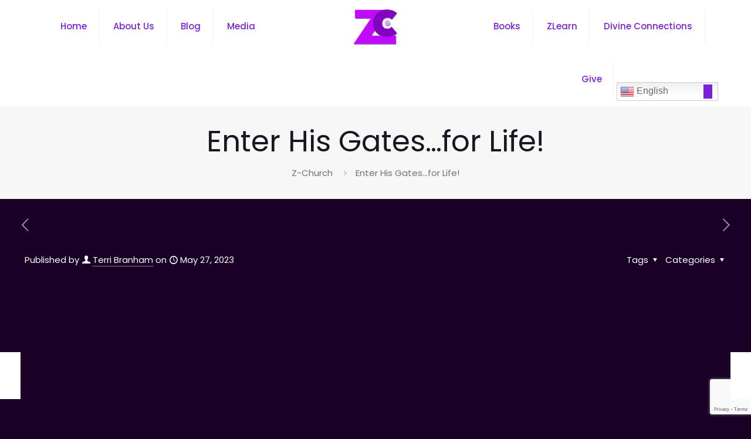

--- FILE ---
content_type: text/html; charset=utf-8
request_url: https://www.google.com/recaptcha/api2/anchor?ar=1&k=6LfaEaIqAAAAABkJMc4kkw_f_97BMTUIyGDH8atC&co=aHR0cHM6Ly96Y2h1cmNoLmxpZmU6NDQz&hl=en&v=TkacYOdEJbdB_JjX802TMer9&size=invisible&anchor-ms=20000&execute-ms=15000&cb=gz6uv7f6z1pq
body_size: 45768
content:
<!DOCTYPE HTML><html dir="ltr" lang="en"><head><meta http-equiv="Content-Type" content="text/html; charset=UTF-8">
<meta http-equiv="X-UA-Compatible" content="IE=edge">
<title>reCAPTCHA</title>
<style type="text/css">
/* cyrillic-ext */
@font-face {
  font-family: 'Roboto';
  font-style: normal;
  font-weight: 400;
  src: url(//fonts.gstatic.com/s/roboto/v18/KFOmCnqEu92Fr1Mu72xKKTU1Kvnz.woff2) format('woff2');
  unicode-range: U+0460-052F, U+1C80-1C8A, U+20B4, U+2DE0-2DFF, U+A640-A69F, U+FE2E-FE2F;
}
/* cyrillic */
@font-face {
  font-family: 'Roboto';
  font-style: normal;
  font-weight: 400;
  src: url(//fonts.gstatic.com/s/roboto/v18/KFOmCnqEu92Fr1Mu5mxKKTU1Kvnz.woff2) format('woff2');
  unicode-range: U+0301, U+0400-045F, U+0490-0491, U+04B0-04B1, U+2116;
}
/* greek-ext */
@font-face {
  font-family: 'Roboto';
  font-style: normal;
  font-weight: 400;
  src: url(//fonts.gstatic.com/s/roboto/v18/KFOmCnqEu92Fr1Mu7mxKKTU1Kvnz.woff2) format('woff2');
  unicode-range: U+1F00-1FFF;
}
/* greek */
@font-face {
  font-family: 'Roboto';
  font-style: normal;
  font-weight: 400;
  src: url(//fonts.gstatic.com/s/roboto/v18/KFOmCnqEu92Fr1Mu4WxKKTU1Kvnz.woff2) format('woff2');
  unicode-range: U+0370-0377, U+037A-037F, U+0384-038A, U+038C, U+038E-03A1, U+03A3-03FF;
}
/* vietnamese */
@font-face {
  font-family: 'Roboto';
  font-style: normal;
  font-weight: 400;
  src: url(//fonts.gstatic.com/s/roboto/v18/KFOmCnqEu92Fr1Mu7WxKKTU1Kvnz.woff2) format('woff2');
  unicode-range: U+0102-0103, U+0110-0111, U+0128-0129, U+0168-0169, U+01A0-01A1, U+01AF-01B0, U+0300-0301, U+0303-0304, U+0308-0309, U+0323, U+0329, U+1EA0-1EF9, U+20AB;
}
/* latin-ext */
@font-face {
  font-family: 'Roboto';
  font-style: normal;
  font-weight: 400;
  src: url(//fonts.gstatic.com/s/roboto/v18/KFOmCnqEu92Fr1Mu7GxKKTU1Kvnz.woff2) format('woff2');
  unicode-range: U+0100-02BA, U+02BD-02C5, U+02C7-02CC, U+02CE-02D7, U+02DD-02FF, U+0304, U+0308, U+0329, U+1D00-1DBF, U+1E00-1E9F, U+1EF2-1EFF, U+2020, U+20A0-20AB, U+20AD-20C0, U+2113, U+2C60-2C7F, U+A720-A7FF;
}
/* latin */
@font-face {
  font-family: 'Roboto';
  font-style: normal;
  font-weight: 400;
  src: url(//fonts.gstatic.com/s/roboto/v18/KFOmCnqEu92Fr1Mu4mxKKTU1Kg.woff2) format('woff2');
  unicode-range: U+0000-00FF, U+0131, U+0152-0153, U+02BB-02BC, U+02C6, U+02DA, U+02DC, U+0304, U+0308, U+0329, U+2000-206F, U+20AC, U+2122, U+2191, U+2193, U+2212, U+2215, U+FEFF, U+FFFD;
}
/* cyrillic-ext */
@font-face {
  font-family: 'Roboto';
  font-style: normal;
  font-weight: 500;
  src: url(//fonts.gstatic.com/s/roboto/v18/KFOlCnqEu92Fr1MmEU9fCRc4AMP6lbBP.woff2) format('woff2');
  unicode-range: U+0460-052F, U+1C80-1C8A, U+20B4, U+2DE0-2DFF, U+A640-A69F, U+FE2E-FE2F;
}
/* cyrillic */
@font-face {
  font-family: 'Roboto';
  font-style: normal;
  font-weight: 500;
  src: url(//fonts.gstatic.com/s/roboto/v18/KFOlCnqEu92Fr1MmEU9fABc4AMP6lbBP.woff2) format('woff2');
  unicode-range: U+0301, U+0400-045F, U+0490-0491, U+04B0-04B1, U+2116;
}
/* greek-ext */
@font-face {
  font-family: 'Roboto';
  font-style: normal;
  font-weight: 500;
  src: url(//fonts.gstatic.com/s/roboto/v18/KFOlCnqEu92Fr1MmEU9fCBc4AMP6lbBP.woff2) format('woff2');
  unicode-range: U+1F00-1FFF;
}
/* greek */
@font-face {
  font-family: 'Roboto';
  font-style: normal;
  font-weight: 500;
  src: url(//fonts.gstatic.com/s/roboto/v18/KFOlCnqEu92Fr1MmEU9fBxc4AMP6lbBP.woff2) format('woff2');
  unicode-range: U+0370-0377, U+037A-037F, U+0384-038A, U+038C, U+038E-03A1, U+03A3-03FF;
}
/* vietnamese */
@font-face {
  font-family: 'Roboto';
  font-style: normal;
  font-weight: 500;
  src: url(//fonts.gstatic.com/s/roboto/v18/KFOlCnqEu92Fr1MmEU9fCxc4AMP6lbBP.woff2) format('woff2');
  unicode-range: U+0102-0103, U+0110-0111, U+0128-0129, U+0168-0169, U+01A0-01A1, U+01AF-01B0, U+0300-0301, U+0303-0304, U+0308-0309, U+0323, U+0329, U+1EA0-1EF9, U+20AB;
}
/* latin-ext */
@font-face {
  font-family: 'Roboto';
  font-style: normal;
  font-weight: 500;
  src: url(//fonts.gstatic.com/s/roboto/v18/KFOlCnqEu92Fr1MmEU9fChc4AMP6lbBP.woff2) format('woff2');
  unicode-range: U+0100-02BA, U+02BD-02C5, U+02C7-02CC, U+02CE-02D7, U+02DD-02FF, U+0304, U+0308, U+0329, U+1D00-1DBF, U+1E00-1E9F, U+1EF2-1EFF, U+2020, U+20A0-20AB, U+20AD-20C0, U+2113, U+2C60-2C7F, U+A720-A7FF;
}
/* latin */
@font-face {
  font-family: 'Roboto';
  font-style: normal;
  font-weight: 500;
  src: url(//fonts.gstatic.com/s/roboto/v18/KFOlCnqEu92Fr1MmEU9fBBc4AMP6lQ.woff2) format('woff2');
  unicode-range: U+0000-00FF, U+0131, U+0152-0153, U+02BB-02BC, U+02C6, U+02DA, U+02DC, U+0304, U+0308, U+0329, U+2000-206F, U+20AC, U+2122, U+2191, U+2193, U+2212, U+2215, U+FEFF, U+FFFD;
}
/* cyrillic-ext */
@font-face {
  font-family: 'Roboto';
  font-style: normal;
  font-weight: 900;
  src: url(//fonts.gstatic.com/s/roboto/v18/KFOlCnqEu92Fr1MmYUtfCRc4AMP6lbBP.woff2) format('woff2');
  unicode-range: U+0460-052F, U+1C80-1C8A, U+20B4, U+2DE0-2DFF, U+A640-A69F, U+FE2E-FE2F;
}
/* cyrillic */
@font-face {
  font-family: 'Roboto';
  font-style: normal;
  font-weight: 900;
  src: url(//fonts.gstatic.com/s/roboto/v18/KFOlCnqEu92Fr1MmYUtfABc4AMP6lbBP.woff2) format('woff2');
  unicode-range: U+0301, U+0400-045F, U+0490-0491, U+04B0-04B1, U+2116;
}
/* greek-ext */
@font-face {
  font-family: 'Roboto';
  font-style: normal;
  font-weight: 900;
  src: url(//fonts.gstatic.com/s/roboto/v18/KFOlCnqEu92Fr1MmYUtfCBc4AMP6lbBP.woff2) format('woff2');
  unicode-range: U+1F00-1FFF;
}
/* greek */
@font-face {
  font-family: 'Roboto';
  font-style: normal;
  font-weight: 900;
  src: url(//fonts.gstatic.com/s/roboto/v18/KFOlCnqEu92Fr1MmYUtfBxc4AMP6lbBP.woff2) format('woff2');
  unicode-range: U+0370-0377, U+037A-037F, U+0384-038A, U+038C, U+038E-03A1, U+03A3-03FF;
}
/* vietnamese */
@font-face {
  font-family: 'Roboto';
  font-style: normal;
  font-weight: 900;
  src: url(//fonts.gstatic.com/s/roboto/v18/KFOlCnqEu92Fr1MmYUtfCxc4AMP6lbBP.woff2) format('woff2');
  unicode-range: U+0102-0103, U+0110-0111, U+0128-0129, U+0168-0169, U+01A0-01A1, U+01AF-01B0, U+0300-0301, U+0303-0304, U+0308-0309, U+0323, U+0329, U+1EA0-1EF9, U+20AB;
}
/* latin-ext */
@font-face {
  font-family: 'Roboto';
  font-style: normal;
  font-weight: 900;
  src: url(//fonts.gstatic.com/s/roboto/v18/KFOlCnqEu92Fr1MmYUtfChc4AMP6lbBP.woff2) format('woff2');
  unicode-range: U+0100-02BA, U+02BD-02C5, U+02C7-02CC, U+02CE-02D7, U+02DD-02FF, U+0304, U+0308, U+0329, U+1D00-1DBF, U+1E00-1E9F, U+1EF2-1EFF, U+2020, U+20A0-20AB, U+20AD-20C0, U+2113, U+2C60-2C7F, U+A720-A7FF;
}
/* latin */
@font-face {
  font-family: 'Roboto';
  font-style: normal;
  font-weight: 900;
  src: url(//fonts.gstatic.com/s/roboto/v18/KFOlCnqEu92Fr1MmYUtfBBc4AMP6lQ.woff2) format('woff2');
  unicode-range: U+0000-00FF, U+0131, U+0152-0153, U+02BB-02BC, U+02C6, U+02DA, U+02DC, U+0304, U+0308, U+0329, U+2000-206F, U+20AC, U+2122, U+2191, U+2193, U+2212, U+2215, U+FEFF, U+FFFD;
}

</style>
<link rel="stylesheet" type="text/css" href="https://www.gstatic.com/recaptcha/releases/TkacYOdEJbdB_JjX802TMer9/styles__ltr.css">
<script nonce="sVO7spF4AeqHQRuigg_ysw" type="text/javascript">window['__recaptcha_api'] = 'https://www.google.com/recaptcha/api2/';</script>
<script type="text/javascript" src="https://www.gstatic.com/recaptcha/releases/TkacYOdEJbdB_JjX802TMer9/recaptcha__en.js" nonce="sVO7spF4AeqHQRuigg_ysw">
      
    </script></head>
<body><div id="rc-anchor-alert" class="rc-anchor-alert"></div>
<input type="hidden" id="recaptcha-token" value="[base64]">
<script type="text/javascript" nonce="sVO7spF4AeqHQRuigg_ysw">
      recaptcha.anchor.Main.init("[\x22ainput\x22,[\x22bgdata\x22,\x22\x22,\[base64]/[base64]/[base64]/[base64]/[base64]/[base64]/[base64]/[base64]/[base64]/[base64]/[base64]/[base64]/[base64]/[base64]\\u003d\x22,\[base64]\\u003d\x22,\x22UQbCq8K+VHnDp1gqccKLU8Onw7MEw45/MDF3wrRfw689ccOoD8KpwoVoCsO9w4jCnMK9LTNOw75lw5PDhDN3w7LDm8K0HTnDusKGw44DPcOtHMKxwrfDlcOeJcOiVSxkwr4oLsO+fsKqw5rDoD59wohhMSZJwofDvcKHIsOxwrYYw5TDk8Ozwp/CiwF2L8KgSsOvPhHDhUvCrsOAwprDicKlwr7DqcOMGH5PwqRnRBF+WsOpQBzChcO1csK+UsKLw5rCqnLDiTwYwoZ0w7RSwrzDuVhSDsOewo3Di0tIw5xZAMK6wo7CtMOgw6Z3KsKmNDluwrvDqcK9Z8K/fMKMO8Kywo0Ww4rDi3Ytw7RoACsww5fDu8OMwpbChmZrf8OEw6LDucKXfsOBIMO0RzQKw4RVw5bCsMKow5bCkMOTF8OowpN1wp4QS8OcworClVl5csOAEMOlwpN+BUvDkE3DqW/Dp1DDoMKHw6Rgw6fDoMO8w61bKCfCvyrDjjFzw5oiYXvCnmjCvcKlw4BOFkYhw4XCmcK3w4nCicKQDik8w4QVwo9iKyFYRsKWSBbDuMORw6/Ct8KmwrbDksOVwrjCgSvCnsOhBDLCrS89Bkd4wqHDlcOUBcK8GMKhJHHDsMKCw54lWMKuH09rWcKST8KnQCXCh3DDjsOLwqHDncO9asOKwp7DvMKLw5rDh0IUw7wdw7YsF244Ty5ZwrXDtkTCgHLCohzDvD/Dkk3DrCXDkcOqw4IPCVjCgWJdFsOmwpchwozDqcK/wow/w7sbG8OoIcKCwoNHGsKQwpjCucKpw6Ncw49qw7kewphRFMO5wqZUHz3CvUc9w6jDkBzCisOBwrEqGHvCsiZOwppewqMfN8OPcMOswowfw4Zew5Zuwp5CTlzDtCbCuQvDvFVbw4/DqcK5ZcOyw43Dk8K2wobDrsKbwrLDu8Kow7DDisOsDWF1dVZ9wpnCqgprScKTIMOuH8KNwoEfwoTDmTxzwqQmwp1dwqBueWYaw5YSX08bBMKVBsOQImUew6HDtMO4w4/Dkg4ffsOkQjTCi8OKDcKXZlPCvsOWwqQ4JMONRsKuw6ImVMOAb8K9w5Qww49LwpbDk8O4wpDCqw3DqcKnw6hYOsK5D8KDecKdQl3DhcOURQtQfAMXw5FpwoTDi8Oiwoo/w6rCjxYmw7TCocOQwoPDmcOCwrDCvsKEIcKMHMKmV28FUsOBO8KQDsK8w7ULwoRjQgIrb8KUw6gZbcOmw5vDhcOMw7U+LCvCt8OBHsOzwqzDjk3DhDo2wqskwrRQwqQhJ8OWecKiw7oBQH/Dp1PCtWrClcOXfyduagsDw7vDoGl6IcKOwqREwrYSwpHDjk/DpcOyM8KKY8KhO8OQwqgzwpgJfGUGPElRwoEYw5oPw6M3TCXDkcKmVcOnw4hSwrHCh8Klw6PCj3JUwqzCjsKtOMKkwrzCo8KvBUjCr0DDuMKHwr/[base64]/MVzCr8KmRMOiKcKNwpPDoCrCrjYHV3Ugw7zDmMOhLiTCk8KJP0bCmsKTaSnCgg/Dg0HDnCjChMKIw7l9w7rCjVJMcWLDicOdWsO/wrllem3CoMKWLR08wq8qFw4JHhg/[base64]/wotFw4QGQMO/w5nCq8OnwqQgH8Kebwcew4oWw5LCs3zDrcK+w5MNwqfCrsK5NMKgJcKuTFJJwrBzcDHDv8OLX0NpwqPDpcKSVsOpfzDCsXbDvjUBbsOySMOCQcO4OsOSXcOVN8K5w77CkE7Csl/DmsKEPUTCowXCtMKMf8K5wrfDgMOaw7Jww57DvlAMES3ChMKrw7bCggfDsMKOw4wZKsOgU8O0SMKEwqZyw7nDtDbDrlLDpy7Dpi/DuE3Cp8OIwoxuw7DCi8O7wqpswoVIwr4qwpMIw7fDq8KsQQ3DhhrDjSTCp8OiWcO7ZcK1UMOcZMO+MMOZBF1yHxTChsKTSMOtwqoMMRQfAsOhwoZ0I8OoIsOFNcK/wonDqMKuwpYIR8OxEyjCjw3DvgvCjkjCrG9hwqMTS1AiTcO1wrjDsiTDgAYPwpTCsl/Du8KxKMKzw6ktworDpsKuw6kVwrjDjMKUw6pyw641wqDDtsOWw6nCjRzDsjDCvcOUWBbCsMKvJ8OAwqHCmFbDp8K7w6B4WcKZw4UWJsOsc8KIwqgYAcKfw4XDrcOcYifCnn/[base64]/PcKGIQZMLsKZw7MLwpPCs8O8N8KPdTR6wrrDtGfDu3E4NQrDncO1woslw7x4wrXDhlXCrMOifcOuwqAiOsObAcKtw6LDlU4kJsOza0HCnCPDgB0UfsOAw4bDsk0sV8OPwrl3cMOafy/CvsKaGsKLFsO9CibCpMObKMOsHV8JZmvDh8KNIcKdw48tDWs2w4gCWsK/w6LDq8OtPcOewoN1UnvDi2PCslN8CMKqFsOTw5HCsC/Dg8KiKsO0IFTClsObB2MUSz7CgAzDisOPw7DCrQ7DvUdHw7h6fD4NE10sWcKVwqvDpjPCnTvDuMO+w4sxwqZfwo8FecKLN8O0w7lPGjg7TnvDlncjQMO6woIMwrHCgMOrfsKIwp7DiMOHwpfDj8O9ZMK+w7dbaMKWw5jCrMK/wpXDnMOcw58EJMKrdsKWw6rDiMKew5ZHw4zDp8O1XTQTHQFew55wUl8+w7UYw5c3RHvCmsKiw79iwqoFRT7Cv8OFdwrCnz4EwqjCmMKPfSzDhQoFwqjDp8KFwp/DiMOdwp1Sw5tjInFSIsOCwqTCuRzCkXUTRnbDrsK3Z8O2wqHDucKWw4bCnsKow4nCkQF5woACAsK1FsOVw6PCmXw5woI8QMKIKsOfwpXDqMOxwphBG8KQwoEzDcK/c014wpbCr8O/wq3CiAAlZwpxU8KEwqnDihNCw7U1ecOIwoMzcsKnw47ColYTw51Awo5twqh9w4zCphnCkMOnBi7CjXrDn8OSPW/CpMOqRB7ClcOsYEY+w5HCsljDgsO3V8KQZyvCo8KFw4PDu8KVwpjDnHgLe3ddXsOwDVpLwp1BU8OCwrtDImxpw6fCnwYDAQ93w5TDosKsHcOww41Cw4Z6w7kewr3DgF55Iih3Hy1oInjCp8OVaQYgAA/DgkDDlBHDgMOuA2BNOH0UZsKYwofDjVtQIT8xw47CjcOdPMOyw7VUbMOkNV8dIHTCh8KjDQbDlThnFsKpw7rCmcKnIcKAHsOLFgDDrMOQw4PDmiXDuDpiSMO/wpjDs8ORw5xiw4ccwoXCh07DiS9OBcOIwoHDjcKLLgx8d8K2w4ZywqrDoHDCkMKBSmEww7U8wrlOZsKsb1M+T8OnDsOhw4TCvTdrwrAewonCmn0Fwqhww6fDrcKVWsKMwqLDpjQ/wrdbPG0vw43DpcOkw6fDmMK/AF7DvFvDjsKKQAJrAUXDksOBEcOESU5aFCJpS2HDhsKOAVMXUXZuwprCu37DssKWwolLw7zDuxtnwr8+wqBue23DtsOZIcOfwo3CusKiW8OOUMO0MDt6GQV8AhR3wrPCnkLCgV8nZxbCp8K7BR/[base64]/Dp8OjYF3DtRLDssOqD8KzOCjDhcKYeV0DcW5aQsOjFx4+w7x/cMKhw4dlw5zCgS9OwrXCgsKQwoPDs8KGDsObVRIRPTwHXA3DhMO7F2tSBsK7RVbCjMKjw7vDpEw2w7zDk8OSaCwMwpxDNsKeXcK6Qj/Ct8KLwqQ/Ol3DhMODDcK6wo4lwp3DkkrCogHChl5Xw4VZw7/DksOQwrBJc3vCjsKfwrrCpwEow6/Dj8KCXsKfwpzDm0/DvMOmwpjDsMKewojDncKDwqzDow3Cj8O3w59UWBppwprCocOsw47DnAUiIwrDuFoGS8KvDcOnw6vDksKLwocEwqtQK8OlcDHCuj/DpETCo8ORZ8K0w6dQbcOCeMK/w6PCgsOoHsKRTcKWw5bDvGE2PsKcVR7Cjl/DiULDk28qw7MrXgjDr8K6w5PDkMKRJMORW8KiTcOWeMKdFldhw6Q7Q3Q5worCjcOPDR/CsMKUIsOVw5Qbwp0+BsOOw7LDosOkPMOBQgjDqsK5OytcT0/CgVY3w7Abwr/Dt8KdesKYNMK1wol2wqMVGXJFHQrDg8OewrzDqMKFYXZGB8O3RXsHw6l7Qm5BI8KUZ8OZE1HCsy7Crgdewp/[base64]/wpVOwrnCiXd8D8KnXR7DjgouRwTCsSXDvcOBw4/Cg8OiwrTDiSLCmHsyUcO1wozCjsOWR8Kaw7pcwqHDq8Kdw7VMwpQawrVyAcOXwopmVcOywoQUw7hIa8Kjwqc0w4TDtF4CwoXCosKLW03CmwJaDhrCmsOOY8Ouw4bCt8OmwrYQGHrDucOYw53Cp8O8esKnClHCtWhAw4Btw4/[base64]/Cs8KwAg/Ch8O4LMKtwrTCgTjCssO6AsO2f0PDgnoKwofCqsKOUcOwwrXCs8ORw7fDmBNPw6LCkCAzwpVTwqhuwqjCosO7IErCv1J6bxQTIhdDMcO7wp0rAcOLw547wrTDjMKNB8KJw6lKPHpbw5xNYxwXw4YoEMOfORspwr/[base64]/[base64]/[base64]/RjjCssOGHMKtw47Cjxdswp5uwq/Dp8OnW8Oiw6HCuAPCtSMkwq3CmhZUw4rDucKbwqLDkMKRTMOfw4HCn3TClxfCmTBGwp7DoyvCjcK8JFQ6cMO/w5jCggJgCibDncO8OMKfwqDDhQTCo8OvOcO8CWcPbcO9VMOiRCQxXMOwM8KLw5vCoMKgwo3DvyAdw6J/w4PCncOWYsK3e8KHH8OqSMOqZcKbw5DDpX/[base64]/csKhwrkiwqEaw7fDnMOCCm93wrzCuMOewp03wrTCoxfDs8OIET7DpDpwwrDCpMKVw7NOw7dBasK5QxN1eEZnPMKJNMKTwr1/fkzCucOyVFHCuMOzwqrDusK/w4suZcKKDMO3LsOfYhc6w7QNPjDCq8OWw6QOw5wHQQlJwoXDmxjDhcObw69dwoJWZMOKMsKLwrQ/wqtfwrfDkk3DnMKMD310wp/DhkrCn3TCuALDmgnDtUzDocONwrAAbcKTU38XFMKPU8KEMB9zHy/DkQPDq8Ouw5rCln12woNuals+w5dKwrdVwrvCpDjCl1J3w5IBWl/DgcKXw4bCv8KiNlZ7bMKUGHE3woZtNsOLWcOvIcKfwrJ9w7XDp8KAw5Rbw6J0R8KRw4fCu33DtzNmw7zCg8O1GsKwwqtAA1DCkDPCmMK9PcO2LsKYGyHCtRccAcKDw73DpsObwpFSwq/DpsK4J8KIP3NmNMKBFSw0Q3/ChMOCw6wrwrnDkzTDt8KFJcKWw7Q0f8KYw77CpcK3XyLDtkbCqsK8b8Ouw4DCrwbDvCcLAcO9MsKVwp7DsyXDlMKGwqTCp8KKwpkRBRvCgMOgPncldcKPwpIRwqh4wpTDpE0dwrx5worCvVdqclkWXE7CnMOrIsKwUBFQwqNKasKWwrh/FMK/wqA8w67DjVsNT8KZDHlNJcKGQHbCk3zCs8K5aCrDoAU7wr1yeDUTw6PCkQnClHxkHwokw4zDiHFkw6plwpNVw6dmBcKawrnDtWTDnsO7w7PDj8OFw7VkLsOHwrcCw6Quw5pedcOKCcKqw4LDrMKzw6/DtnjCi8OSw6bDjcKWw4lnfm43wrXCikvDksKJY3t4RMOoQxAUw6fDiMOuw7vDvzdBwpYrw511woDDocKgA20ww5/[base64]/wpzCjBvCnExfWl/CksKjWkfDnAwFdUHDkUkrwqocBsKPeEjCqW5kw6IxworCtkLCvMOLwqZQw4wDw6YGQRjDucOHwoNkChtVwqTCkGvDuMO9NcK2I8OBwo/CkExLGQlEUTjCilTDvi3DskXDnlErbS4AbsKbJx3ChG/Cq2HDocKzw7/DisOmDMKHwrQVJsOeGsKGwpXCjHjDlCIeLMObwoggEiZUBmVRHMOneDfDosOLw7dkw4IIwqscIAHDjnjChMO3w77DqnpUw4vDiQF3w6vCjCnDtxB9bRvDrMOTw7XCjcKRw714wrXDt07CucK/[base64]/HR0qQwgffR/DslLDjX/CusOYwpPCiVHCgcOOYMKbaMOWLTYdwr8JH0g1wo0RwrLCi8O3wpJ9DXLDusOiwonCvEHDsMOnwoZUY8OYwqd2BcOeQTTCoQdqwpxgRGDDkjzCmyrDtMOsLMK/MWPDucOQwrLDi2hDw6DCkMKIwpjCk8KgQsOzJ1EOBsKlw7tVIjfCvULCkl/[base64]/CglLDjMO4wocPwqEPAjlYw4PCsCNrQ04BbMOSw57DhBHDicOrN8OACUdoeWfDm0XCrsO2wqHCjDPCisKoSsKvw6IIw4DDtMOTw5BzFcOjO8O9w6rCrQt/NB/[base64]/CvMOJwqzCusKNwqDDjjbDm1MZwpcTw67Dt8K1w6TDmcKQwpDDlFHDrsOedGN/SXZFw4bDmh/[base64]/CgRrCjHXCjMKswqdOw53Dm8OnTcOqacKLwp57wqYxHBvDtsOBwpPCo8KnMFjDjMKIwrnCszc/wqs5w5gnw7l7H3RFw6fCmMKXcQBbw6ltWQxDOsOUYMOawqk2STDDqMOcRCfCnlgWcMO1Ik/DjcOoJcKxSyZSQEzCrsK2QGVbwq3ClyLCr8ONfi7DmMKDC1Bqw7Rcwo5Ew7sEw4c0R8OWMF3DtcOIP8KGDU5Yw5XDtwHCkcKnw7dhw5UjXsOxw60qw5hxwqXDp8OCwr82HFN1w6/DgcKTW8KMYiDCtx1vwr7CrMKEw68lDCxrw7XCosO+fzhewqnDgsKBbcO3wqDDvkJnP2/DpsOKbcKcwpbDtDjCpsOQwpDCssKXYXJ+NcKcwrAOwqbCp8K1wr3Ch2zDjMKnwppqaMO4wotzG8KFwrl6LcKzJcKlw5guFMKAKsOhwqPDg3kawrdAwoAMwogoMsOHw75/w4ghw61hwpnCvcOYwq1CHUjDi8KLw6cwSMK0wpsqwqo+wqnCmk/CrVpcwqTDp8OQw6hTw5UcIsKQWsKgw4DCtRLCsVvDtXTDp8KQdMOtL8KtacKwdMOsw61Iw5vCjcKxw67Dp8O0wobDr8O7YA8Hw4JdWsOeARPDmMKeb3nDpWZ5cMKYG8K6VsKlw58/w6AYw51Dw7JHR3gIdx3CjFEowo3DncKIdAPDryLDqcKHwpRgw4vChXLDscO4SsKDYhwIM8ORYMKDCBLDkUzDk1B7RcKBw43Dl8KOwpzDkg/DuMOiw4/[base64]/CsmsEwojCohoLXgEafileQhgVw48NDsKhR8KZChfDkmnCvcKLw5k6Zx/DvRlOwp/Cp8KhwpjDkMOIw7HDnMOJw6kuwqvCpRDCs8KTSsOJwqdVw5F5w4tyGcO/ZRfDuw5awp/[base64]/CucKrw67CrgM/w4TCm2NJwocAB8Kpw5AtHcKfd8KVKMOLJcOEw53DgCDCssOpD2keJ0fDrsOpZMK0PWUTeBg9w6xTwplva8Kewps2Z1FTLMOPTcO4w6nDviHCtsKMw6bCrA3Dm2rDgcKJL8Ogw5xtccKoZMKZMjjDsMOIwpnDhWNqwqPDl8Kffj/DvMKjwpPCkhDDgcKIZmwuw6NdPMObwq1kw5TDsBrDhzQCW8OOwocFF8KofFLDsQAQw6/Ct8OTfsKvw6nCgAnDtcOpHRzCpwvDicKpD8OsVMOIwr/DgcKYfMOawoPChsOyw7PCrhXCssOaJ1IMVWrCnBVbwoI+w6QBw6/[base64]/Di0/[base64]/w4EYecOmBcOXYcKRwrEMcMOmPsKwUcOYwqfCi8K3bQsIJT5DcSdQwrQ7wqnDisKgOMOCSyzDrsKvTX4/cMOZDMO/w5/CiMK+NS5ww6XDrVPDiUvDv8OTwprCpkZcw6sZAwLCt1jDhsKCwpRxATwGG0DCmGPCnVjDmsKjZcOwwonCpWt/wrzDksKEEsKLFcO2w5dzFsOYQn4/PcO0wqRvESBpA8O3w7xWN28UwqDCo0sJwprDq8KOD8OTfX7DvlwLR2PDkB5YYsOkXcKHLsO8w6nDh8KfIRV6RcOrUB3Dk8KnwrBITHQUZMOEFBN0wpjCmMKnAMKvDMKxw57DrcOgG8KnHsOHw6zCh8KiwqxHwqfDuG0/RV1tNMKjB8K8Nl3Di8K4wpFwKgM4w7vCo8K5RcK6Dm3CscOkamRdwp0CcsKmI8KIw4Ekw5Y6LMOuw6BrwoUJwqbDmsOIBTYdIMO8bS/CgiLCrMOFwrFqwp48wpI3w5LDksOXw7rCl3rDpi7DssOnaMK+FgpjSmXDmAjDgsKbDGJ9bC1OKmvCsHFVVEkowoLCosOeEMKAMlYyw4DDiSfDnw7DvcOMw5PCvSopQMOKwr0pfMKzTVDCpH7CqcOcw7pxwpfCtUTCqMKpGUs/w6TCm8ODW8OcR8OQwpDCkRDDqnJxDGDCv8Oqw6fDn8KSTCnDp8OPwpLCgXxyf2jCrsOBE8KRM0nDmsKJBMKLMALDgcKHWMOQQxXCmMO8OcO/wqlzw7gcw6PDtMKwHcKjwowgw6pNWHfCmMOJa8Kdw7PCvMOBwp1Hw43ClsOJQkUQwoTDtsO0wpxIw7bDu8Kxw5xFwo/[base64]/CjUtQw5vCpzLCiMK0O8ORw6FhMHQ1LQcZwpRMYy3DksKQPsOFdsKFNMKbwrLDhcOkU1ZVSyLCoMOUan7Ch3rCnA0Zw6RmAcOQwpVRw4PCtVBNw4LDp8KZwpt3McKLw5vCoFDDpcO+w5VNA3dVwr/CjsK7wr7CtDwKCWQVB27CqMK3w7PCn8Oywodfw5EQw4DChsOlw4FUZW/CoXjDtEAVX1jDhcKKYcKUDUYqw6fDmEthcXHCocOjwpcmPMKqSQpGYF50wp0/woXCucOwwrTDmjAHwpHCscOyw7TDqSoxR3JBwqXDsDJfwoIoTMKgQcKxBA54w7DDg8OmcjtuayTCuMODSlXDrcKZKiNgJgUKw7oEdmXDtsO2eMKQwrAkwr/Dp8KUPG/CkGF+K3NbJMK5w4DDglnCrcOtw5xgCW5twoE1G8KRb8OpwpBiQEgZbcKPwpocHGggMAHDpj3DssOXJsO9woIGw75tEcO/[base64]/Do8OGw43DicK9wrDCuMOPw5zCv8OYacKVXQ7DhjHCjMOsT8OywrkNfAF0PRjDkQ46SUPCjAoTw7M0RXdUMMKlwrHDo8OywpLCo3LDtF7Cn2BYbMKaZcKUwot8FFnCqGtYw65yworCgTlOwoHDlyjDiXRcXBzDjH7DiWcowoUkPMOpG8K0D33DpcOhwr/[base64]/DkR4owr7Dl0XCqT7DicKJw4A3T8KMwppqBiNew47DrnRIa0cpW8KxAsOVXhrCqFfDpW0HCUYTw7bClyUPC8K/J8OTRirDiU5tOsK9w70CbcK4wqNwAMOswojCt3pQRU14NB0vI8Kbw4LDpsKwZsKIw7dHwpzCh2HCqHUOwo7CqCfCmMKiwqVAwrbDrnTDq3xhwr1jw6HCtnFww4cfw73DinDCnRIOKWtmTWJZw5bCiMObAsKAUBwzT8OXwoHCisOIw4/CrMO/[base64]/wo40w7PCssOaaRLCi3htwrvDt8OrwpNbwrHDusOUwonCrF7CpCkUwo/Ci8OFw58AG3ZNw4dCw74mw5XCvn54XX/[base64]/w5c2Jg7CmjpqwobDjMO9QMKUcsODI8KBw4fCrsOzwp59w7V5Xh/[base64]/[base64]/wqVtwoMYW8OcwpfCisKFS8ORw6TDuXhabUnCg1jDg8KkSm3Dh8OHRTFaZ8OfwolwZxvDsgvDpGXDq8KZUV/[base64]/[base64]/CmGHCtB5CW0csACTCpsKDwrVVwq/[base64]/[base64]/Cjl/DtH/DlcKZw6TDhlQzc8K5w5HCusOVbsOLwrRfwoLDtcOQZsKRTcOKw5TDucOYFGs/[base64]/DqcKWwo5rwql5w4Fswo/DvsKxVMOxeMK6w7ZtKxFQSsKmcnMvwqUOHk8cwqoXwq9iZyw2MCliwpPDuSDDmFbDpcOMwrMhw5zClhLDg8KyS2LCpmVdwr/DvT0+Xm7DtgxxwrvDowY2w5TCs8Ohw5vCoDLCnzHDmEkEZkdrw6nCl2VAwpzCtcK6wqHDl1wgwqcFPiPCthBKwpHDtsOqDQ/Cn8OhTw3CjCbCkcKrw5jChMK0woTDh8OqbjTCrsKoNAYQAMK/w7fDqiZCHkczN8OWJMKiQSXCgErCk8O5Rg7ClsKFMsO+RcKowr1fBsO4VcOyFj4pOMKQwq4OYlLDvcOadsO4FsK/cVjDmsOww7zCisOZLFXDgAFqwpkHw4PDnsKcw6h/wqwSw6bDkMOiwoEWwrkDw6QDwrHCjsKOw4nDnVHClsO6Lx3Do2PCsDjDryTCk8OGTMOlB8OUwpPCn8K2WjjCocOOw789a0HCi8OAZMKNMcOeZMOuM1XCjQ7CqgDDsylNGWsVXmsgw6xaw7DChhDCncO3Und1OB3Dl8KSw5Qpw4AcYVvCu8O/wrPDjcOaw63CqQHDjsO0wrwBwpTDqMO1w6BFKQrDqMKIYMKyOcKiU8KVAsKzMcKpbR53TzHComHCpMOFYmXCl8Knw5nCvMOFwqDCoVnCki8Aw6rCmEJ0fC/DgSEJw63CmD/DjB4GI1TDiCxTM8KWw51lOGTCq8ORLMOcwqDDksKtwr3CkcKewpM6wodew4rCmiQ0Rh8vIsOOw4lPw5BKwoQjwrLCksOWMcKsHsOjVndtVkw+wrdnK8KvKcOjcMOYw70FwoEvw6/CnBdMTMOcw5bDmcO7wqIrwq/CnnrCmcOAbsKRKXAQcFDCmMOrw4HDs8KIwonCgiHDn3IxwpQfRcKcwqrDpHDCjsKzZsODdm3DicKYXkZ8wpjDkMO+QmvCuzY4wqHDv3k5MVt6GUxMw6F6Yx4bw6vCuCRMcG/[base64]/ZivCr8Kuw7vDicKww73CjAkxH10bw4oow4/[base64]/CtmBAKkfCpsOhX8KJwrZIdmUCEcKXNcOJMC1Kek3DkMKgQ19nwp1mwrUSFcKWwo3Dv8OADMKyw6oSTMKUwqLCsjnDqUtEZktoCMKvw5Arw7wqO1tJw67DlkrCkcO7cMKbdyLCnMKawogOw4U/JsOII1DDrV3ClMOswq9WWMKNeHwsw7XCrMOvw71hw4jDtsK6ccOPEhl7w5Z3ZV1HwpBVwpTCnwDDtwfChsKZw6PDlsKLcS7DpMKiTn1owrvCvyQjwok7XAMbw4rDuMOvw6fDkcO9UsK7wqnDlsODc8K/SMKwHMOTwqwTRcO4b8K8DsO0Gz/[base64]/DucOMw5xFw6/CvVvCsMOzwrXCln5wXsKUwoFZw7MTw7F1PXDDunJuSjXCq8KGw7vClmFgwoQzw5MmwoXCtsO6aMK1LX3DkcOaw7fCjMO3LcKYQTvDpxACeMKZJVhWw6PDrQ/Dh8OVwpA9AyZXwpcQwrPCksKDw6PDp8Ksw6UhJ8OQw4kbwpPDgcOYKcKMwocqW1LCuTLCvMK5wqLDpQwowrN2CcOBwrjDjsKZSMOPw5BRw6XCsVsnNwcjIFoQEljCgMOWwp5Dfm/Dv8OHHgrCnkhiwq3DgsKcwq7DtsK3YDpFJilaF1IuRn3DjMO8DDMpworDrwvDm8OCOUhWw44rwooAwrnDq8KUwoRqQ3cNDMOdanY+w4MvIMKBLDvCnsORw7dywrbDo8OLY8KXwrfCiWjDsT1TwqTCp8Ojw5nDsg/Do8Olwr/[base64]/CoXNDfwB/[base64]/fEbCvcOTIMK7wrbCgS9QwqjDk1w9FcK6NMOnHQQewqrDmm1/w78oTB45Pmc8CcKNbxkgw507w4zChQkAeBHCmRTCtsKZT3IEw6Ahwq04H8OyN2hWwoDDjsKWw4Isw4nCkF3CvMOvZzo3UDk5w5NgfsK5w7fCiR1mw7HDuBcgS2DCg8Kgw6fDv8OTwoYmw7LDmxNKw5vCqsO8DMO8wqITwpXCnQ/Dr8OWZQB/XMOWwoMWbzAZw6QnZm4aLMK9W8OJw7TCgMObEh5gO3MXecOMw71+w7NBJHHDjBcMw6XCql0aw4ZEw4vDnH4KW2DChcOdw7EaP8OqwoPDpXXDicKlwqrDo8OlGcOnw6/[base64]/CncK+wqo+w6jDoDXDpAIZw5sAwqjDjMOYwoU2cHzCh8KMVwFQSiIQwrRzYn3Cq8OzBcK6O24TwpRMwq8xM8KHd8KIw6rDq8K+wrzCvXshAMKxP1vDh1R4H1Yfw5NXHGYYecOPbk1nEmhkY0tgZDwpP8ORFCtLwo3DoQnDs8KpwrVTw4/DnCHCu3dXIMONw6/Co08IUcKDPnbCuMOowoASwojCgVMOwq/CtcO6w6rDscO9M8KUwqHCgnczGsOowqtCwqIpwpp7M1MyPkwjNsK0w4PDlsKoCsOzw7fCtHF/[base64]/[base64]/DrlcNECvCgF9PGsKuwoQrAx1IZm3Dt8KDLBUhw7/[base64]/CrURuLsO6wpl6wqgMw7LCtyE8ScK1w6lIP8O8wrE7aRxKw6PDv8OZJsKRwpfCjsOHJ8KMRwvDi8Onw4lUwprDtMO5woXDkcKZGMOGU19iw4QXY8KdU8O2TgEawrc/NyXDnxYLcXs+w53CrcKdwpl9wpLDt8OBWV7CiAXCpMKEOcOrw4PCokLCgcOmDsOjAcOKS1xHw7wHasKXDMOfHcKaw5jDgwvDg8Kxw4gcI8OPJ2DDlEVZwrUqSMKhESBeTMO7w65TXnjCgHTCkV/ChA3Dj0xzwqkGw6zDhATClgorwqtuw7nDpwnDscOVf3PCp2vCvsO3wqbDuMK7MXnDhMKMwr5/wrbDr8O6worDgjQXP2hTwohXw7kOHBbDkBgRw5nCqMOxCi06AsKYwobCn3s6wopFXcOqwrcVRXPCkkjDocOMRsKqSklMOsKiwqQ3wqLCvQhOTkFACBZhwrPDh2Q5w58RwoRLJ0/Dq8OVwoHDtgURZ8O0P8KewqkqHVJfwrw5IsKeXcKRZ2xTHQbDt8KlwoHCq8KbOcOYw6/ClA4Jw67Dp8KZVsKsw4tkwqLDgRoQwobCssO9c8O3HMKLwqvCu8KPBMOMwr9Dw73DocK4bzQ9wrvCp2Nww6x6KnZhwrfDtjfCnkHDpMOzWVjCnMOQWGpuXwcGwqtECigSVsObU1VdM34jeSpBZsOdNsKrUsKJCsOvw6MGPsO0fsOPXWLCksOEJQzDhAHDpMO/acKwSmZUbcK1YgrChsOqYMOiw4RbRMO8LmjDq2cRYcKRwrDCoUPDscO/[base64]/DncOgPcODECzDmsKPB8OpViDDrsKywot4wovDucOyw6jDgxvCunHDlsK3HQfDi1DDr3d1wqnCksK1w7k6wpLCs8KQCcKTwojCucKjw6xZWsKjwp7DhzfDvmzCoCPDlDfDocO0ccK3wr/DnsONwo3DusOZw7vDh0LCi8OuG8O7XhnCncOrAMKew6IyHV16UsO8ecKCLlUPRkLDm8K4worCo8OwwqUTw4IAIxfDmGPDvFTDn8Obwr3DsHI/w6xrbRs7wqPDrzTDgBdrGWrDkzBWw4nDsAvCsMK0woLCqDvCvsOAw4xIw6gqwptrwqXCisOJw7DDrwc1TxtbakRPw4HDu8Kmw7PDkcKkwq3Dpl/CtBYHNgBwFsK/KWHDoBocw6rDgsKIDMODwoZ0RcKOwrXCn8KMwpA5w7vDtsOxw6PDkcKAVsKtYh7DnMKYwonDpWDDqT7DvMOowqXCvjsOw7sYw5wawpvDh8O+ICZMXynDkcKODT3CtMK4w5DDrEgSw5XCiA/Di8KLw6vCk0TCgx8OLmVxwrHDs0nCik9ibcKOw5t8MmPDriwhFcKNw4/DvxZkwr/CrcKJWB/CrzHDosKUUMOYWU/DusKfNWMIaVUjTzNGwp3CiFHCmQtZwq7Ct3LCr144IcKTwr/CnmXDkXQrw5fDrMOaFCPCksOUWsOwGn87azXDjihkwpodwqTDsVvDsjQLwr/DqsOoScKCKcK1w5XDhMK+wqNeDMOLCsKPGmvDqSzDgEAqJg7CgsOCwo0LX29Ew4zDimgaVnvCg0VPasK+VAcHw7jDkjbDpmgvw7wrwoBIPW7DjsK/IA1WGjtFwqDDvB5ywpfDu8K5XgLCssKrw7DDn2/DinvCjMKCwrDDhsKLw58eMcOwwrrChBnCtmPDuSLCpwx5w4pbw4LDgkrDrTJhXsKbJcKBw7xRw5B1TA7Csko9wqNSWcO5Kjdewro/wrtGwp9Dw6nDgsOswprDqsKPwqY6w5Bzw4/DlsO3Wj7CvsOGN8O1wpcTSsKCdhY2w6ZDw4XCiMK/[base64]/DuQnDj8OGwpLCrsKFw40/[base64]/DjEhJw61cw7EtwohzwoFIw5NlDhDCkkzChsKFw6fCq8KAw6A8w4VBwqpFwpbCoMOMGDEXw7A3woEQwrPCsRvDtsOzdsKFMQHCoVlHSsOuXX1LUsKXwqTDuyrCsgsqw491wqvCicKAwrwvZsKzwqhow5dwMxkAwpZkCkQ1w47CtBHDkcOMCcOHMcO/HEUSXxZjwrLCkcO3w6VbXMOiwpwCw5kVw6TCj8OYDwpeIEXCmsOew57CgWfDl8ORTcOtG8OFQC/Ck8K7fsKFK8KFXVrDiBcmf1nCr8OBF8K8w6zDnsOkE8OIw5EGw50dwrvCkwF8ZgrCvU/[base64]/w5XDkkjCjMKLwofDvz/CnsKXwpnDvsKSO8KANy7DvcORJcKDXBcUUjBDeDTCg0BYw7rCp3zDqWfCmMOPE8OCWXEvMEjDgMKKw6oBBB/CuMO7w6nDoMK/w5tlEMKqwoYYZ8K8acOFWMOrwr3DrMKaNinDrDUNO241wqF+U8KcUh5fScOqw4/ClMOuwo8kZMOzw5jDlzAewpjDu8Ozw5nDp8Ktw6pVw73CjVLDjBPCocKxwpnCv8Omw4nCkMOZwpLDicKpRWUXMcKOw5BkwrInTjbCsX/Cu8K5wqrDh8OWEcKXwr3CjcO/JxEoHA8AD8OiY8Ovw4vCn2nCihovwpzCisKZw4bDvBjDoUPDogDCqULCjk0nw5gAwpwjw54CwpzDtDk0w6BJw5nCicKeKMKew7kAdcKSw63DmGfCpmZ0YWl+MsOsdEvCucKHw41WXTTCksK/EsOrLj1LwosMY3k/[base64]/Co8OlKUnCoWEkcMO1F8K8wqEdEyPDvxdRwoLCgil4wp3DpToifsKlYcOzGGbCl8O2wqHDqSXDuVYqAcKtw7zDnMO9PhPCu8KXZcO9w5IhX3LDhGkgw6zDmXUsw65vwq9EwoPCkMK4woHClSAiwqnDly1UOcK/L1cyfsO+Hmh2wqcDw5QUBBnDsATCrsOAw55bw7fDvMOPw6h2w7dtw5hIwrzCu8OwXsOhBC0fES7Cs8KEwrZvwo/Dt8Kcw7kCf0JDY2Fnw6QJTMOww4gGWMODZCNSwqbCtsOGw5XCvRNzw79QwpfCsUHCryZlB8O5wrXDvsOZw69BIDXDpzPDr8KVwoF0w746w7BPw589wo8Ocw/CpCtqeTtUCMK/akDDv8O3D1rCp2c1OW9tw58ewrvCvC00wrEKH2HCuihow5jDuityw5jDiEHDnnQ/[base64]/w6VAwq/Djm0vVlg7w4/DjMKCBMOMbcKSwrNUEG3CngPDhVl/woEpEsKMwo3CrcK6FcKeGWHDp8OzGsONBsKYRlbCn8OpwrvChSzDkxhUwqk1ZcOowpMfw7bCo8OMFBzCo8OvwpwKByVUw7BmVxNRw7N+a8OXworDhMOBfgobTAXDnsK+wp/Cl13Cv8OGCcOyJE/Cr8KCLx7Dqy1EIXZ2XcK3w6zDicKJwqnCoSkyEsO0FlDCujIswrVzw6bCsMK6BxhpC8KWZcKoShbDqSjDvMO3PXAoXkYpwqTDkULDqFLCrgrDnMOfBsK+T8Kow4jCpcOQMBdrwp/Cu8OODAVGw6fDnMOIwr3DrMOwQ8KZEUcSw4c1wrYnwqXDucOVwp4tIXHDvsKiwr5/egc1woAqAcO/[base64]/DgErDiQMoPgVkRcKmKsKNwrY1LBnCjsKqw6/[base64]/[base64]/wqULHXNDVcOTw6PCtj47Z0vCjcOrGEZPwqTCsCB+w7MfUMKzPMOUfsOUdksRa8OuwrXCnFwQwqEZHsKBw6Exdw3DjcOzworChcKfesOrKw/[base64]/wq1HwqltP2YZw4LColHCssOCHsOvw61yw7t2DcOAwoh5wrnDmAhULxIQeDUbw4FbIcKpw6dzwqrDqMOSw7dKw5zDsHzDlcKYwp/[base64]/Cn2PDqyU9w6vCglVQX8KpFFzDsgFJw5RnbMKxH8KgOcKBDBA\\u003d\x22],null,[\x22conf\x22,null,\x226LfaEaIqAAAAABkJMc4kkw_f_97BMTUIyGDH8atC\x22,0,null,null,null,1,[21,125,63,73,95,87,41,43,42,83,102,105,109,121],[7668936,331],0,null,null,null,null,0,null,0,null,700,1,null,0,\[base64]/tzcYADoGZWF6dTZkEg4Iiv2INxgAOgVNZklJNBoZCAMSFR0U8JfjNw7/vqUGGcSdCRmc4owCGQ\\u003d\\u003d\x22,0,0,null,null,1,null,0,0],\x22https://zchurch.life:443\x22,null,[3,1,1],null,null,null,1,3600,[\x22https://www.google.com/intl/en/policies/privacy/\x22,\x22https://www.google.com/intl/en/policies/terms/\x22],\x229vm8QTZIU9im3sobodwEJ9voS/gry5WXA6enubkH8Us\\u003d\x22,1,0,null,1,1764399402910,0,0,[91,61,40],null,[103,87,188],\x22RC-VEcb1CdVgoPqzw\x22,null,null,null,null,null,\x220dAFcWeA56x_3mvoI6E-hom9leW3cXUN5JhXiNr620NI0h7Liv2T048sJ21UrimBW1zlRmNPSguMgoGpDmtwYtfmzUn_G_71KrDw\x22,1764482202880]");
    </script></body></html>